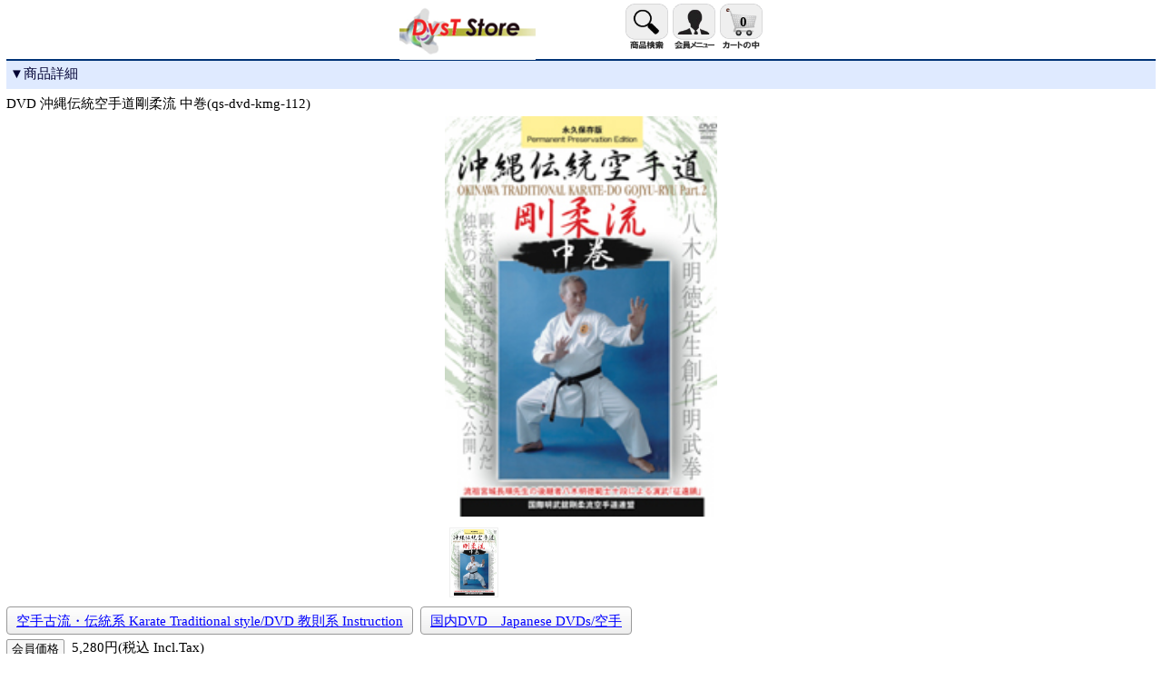

--- FILE ---
content_type: text/html
request_url: https://dragonvstiger.com/dtshop/k_shop.cgi?id=1112
body_size: 4343
content:
<!DOCTYPE HTML>
<html lang="ja">
<head><meta charset="UTF-8">
<meta name="viewport" content="width=device-width,initial-scale=1.0,minimum-scale=1.0,maximum-scale=2.0,user-scalable=yes">
<link rel="stylesheet" href="smart/css/reset.css">
<link rel="stylesheet" href="smart/css/style.css">
<meta name='keywords' content="DVD 沖縄伝統空手道剛柔流 中巻[qs-dvd-kmg-112],格闘技,武術,武道,プロレス,DVD,書籍,本">
<meta name='description' content="DVD 沖縄伝統空手道剛柔流 中巻[qs-dvd-kmg-112]...総合格闘技、空手、柔道、柔術、合気道、古武道、キックボクシング、グラップリング、レスリングなどのDVDや書籍専門店">
<link rel="canonical" href="https://dragonvstiger.com/dtshop/k_shop.cgi?id=1112">
<title>DVD 沖縄伝統空手道剛柔流 中巻[qs-dvd-kmg-112]</title>
<meta property="og:image" content="https://dragonvstiger.com/dtshop/p_image/1112p1.jpg">
<script src="smart/js/jquery-3.3.1.min.js"></script>
<script src="smart/js/autoresize.jquery.js"></script>
</head>
<body bgcolor="#ffffff" text="#000000" style="background-color:#ffffff;color:#000000;" link="#0000ff" vlink="#660066 " alink="#ff0000"><div style="font-size:15px;" id="whole_style"><div id="header">
<h1 style='text-align:center;'><a href="https://dragonvstiger.com/dtshop/k_shop.cgi?mode=home&amp;order=&amp;idname=&amp;pass=&amp;a8="><img src="./smart/images/title.png" width='150' alt="DVD 沖縄伝統空手道剛柔流 中巻[qs-dvd-kmg-112]"></a></h1>
<div id="header_menu">
<a href="https://dragonvstiger.com/dtshop/k_shop.cgi?mode=menu"><img src="./smart/images/search.png" width='47' alt="商品検索"></a>
<a href="https://dragonvstiger.com/dtshop/k_shop.cgi?mode=mem_menu"><img src="./smart/images/member.png" width='47' alt="会員メニュー"></a>
<a href="https://dragonvstiger.com/dtshop/k_shop.cgi?mode=look" id='header_cartbox'><img src="./smart/images/intocart.png" width='47' alt="カートの中"><span id='goods_in_cart'>0</span></a>
</div>
</div>
<div id="content">
<div style='border-top:2px solid #003377;background-color:#dfeaff;color:#000033;padding:5px 0 8px 4px;margin-bottom:7px;'>▼商品詳細</div>
<style type='text/css'>
#BuyBox{margin:4px 0;background-color:#eee;padding:3px 0 5px;}
.TimeSale{
	display:inline-block;background-color:#cc0c39;color:#fff;
	font-size: 0.8em;border:0px solid #ccc;padding:4px 5px 3px;
	margin:1px 10px 4px 8px;border-radius:3px;
}
.SaleTime{}
.price_label{
	line-height:1.0;display:inline-block;min-width:50px;
	text-align:center;font-size:0.85em;color:#000;
	border:1px solid #999;background: #f7f7f7;padding: 4px 5px 2px;
	border-radius:2px;margin-right:8px;margin-bottom:3px;vertical-align:top;
}
.gategory{
	line-height:1.0;display:inline-block;text-align:center;
	color:#000;border:1px solid #999;padding: 6px 10px 4px 5px;
	border-radius:4px;margin-right:8px;margin-bottom:5px;vertical-align:top;
	background: -webkit-gradient(linear, left top, left bottom, from(#fff), to(#eee));
}
#vdiscount_tb{
	border:1px solid #bbb;padding: 2px 5px;font-size:0.9em;
}
.vdiscount{
	display:inline-block;text-align:center;
	font-size: 0.9em;padding: 2px 10px 2px 0px;
}
</style>
<form id='BuyForm' action="https://dragonvstiger.com/dtshop/k_shop.cgi" method="post">
<input type='hidden' name='g_no' value="1112">
DVD 沖縄伝統空手道剛柔流 中巻(qs-dvd-kmg-112)<br><div style='text-align:center;'><img src="./p_image/1112p1.jpg" border='0' width="300" alt='' name='current_picture' style='margin:5px 3px 3px;'></div><div style="width:300px;margin:5px auto 0;"><a href='javascript:void(0);' onclick="changeImage('./p_image/1112p1.jpg')" class='pagebox-img' style='padding:1px;'><img src="./p_image/1112p1.jpg" width="50" border='0' style='vertical-align:middle;'></a></div><div style='height:5px;clear:both;'></div>
<span class='gategory'><a href="https://dragonvstiger.com/dtshop/k_shop.cgi?mode=goods&amp;order=&amp;idname=&amp;pass=&amp;a8=&amp;class=3%2F0" class='guide' style='display:inline-block;text-decoration:underline;padding:2px 0 2px 5px;'>空手古流・伝統系 Karate Traditional style/DVD 教則系 Instruction</a></span><span class='gategory'><a href="https://dragonvstiger.com/dtshop/k_shop.cgi?mode=goods&amp;order=&amp;idname=&amp;pass=&amp;a8=&amp;class=29%2F2" class='guide' style='display:inline-block;text-decoration:underline;padding:2px 0 2px 5px;'>国内DVD　Japanese DVDs/空手</a></span><br>


<span class='price_label'>会員価格</span>5,280円(税込 Incl.Tax)<br>
<span class='price_label'>価格</span>5,280円(税込 Incl.Tax)<br>
<div id='BuyBox'>

<input type="hidden" name="goods" value="DVD 沖縄伝統空手道剛柔流 中巻">
<select name='amount'><option value="1">1<option value="2">2<option value="3">3<option value="4">4<option value="5">5<option value="6">6<option value="7">7<option value="8">8<option value="9">9<option value="10">10<option value="11">11<option value="12">12</select>本<br>
<div style='height:5px;clear:both;'></div>
<input type="hidden" name="mode" value="look">
<input type="hidden" name="class" value="">
<input type="hidden" name="ff" value="">
<input type="hidden" name="order" value="">
<input type="hidden" name="keyword" value="">
<input type="hidden" name="pricesort" value="">
<input type="hidden" name="idname" value="">
<input type="hidden" name="pass" value="">
<input type="hidden" name="a8" value="">
<input type='submit' style='margin-left:8px;padding-left:15px;padding-right:15px;' value='カートに入れる'>
</div>
</form>

<div style='height:5px;clear:both;'></div>
<div id="detail_box">八木明徳先生創作明武拳及び剛柔流の型に合わせて織り込んだ独特の明武舘古武術を全て！流祖宮城長順先生より後継者八木明徳先生へ、そして師の長男八木明達先生へ、更に八木明人先生へと、伝統空手を受け継いで来た剛柔流の全ての型、および組手をここに公開。流祖宮城長順先生の後継者八木明徳範士十段による演武「征遠鎮」を収録。<br>収録時間:日本語版49min.+英語版49min.　カラー　音声:ステレオ　リージョン:ALL<br>収録内容：<br>基本型　Basic KATA<br>　三戦　　SAN CHIN<br>開手型　Open KATA<br>　三十六手　　SAN SEI RU<br>　十三手　　　SE SAN<br>　征遠鎮　　　SEI EN CHIN<br>閉手型　Close KATA<br>　転掌　　TEN SHO<br>明武拳　MEIBU-KEN<br>　青竜　　SEI RYU<br>　白虎　　BYAK KO<br>明武舘古武術　MEIBU-KAN KOBUJYUTSU<br>　棒　術　撃砕二　BO GEKISAI NI<br>　サイ術　砕破　　SAI SAI FA<br>組手　KUMITE<br>　二本組手　　NIHON KUMITE（sequence KUMITE）<br>　応用組手　　OUYOU KUMITE（practical KUMITE）<br>補助運動　HOJYO UNDO<br>国際明武舘剛柔流空手道連盟の歩み　Personal history<br>八木先生剛柔流を語る　Karate Lecture<br>八木明徳先生演武　征遠鎮　ENBU SEI EN CHIN<br>※DVD,JAPANESEDVD,STRIKER,KARATEDVD,INSTRUCTION<br></div>
<script type="text/javascript">
function changeImage(xxx){document.current_picture.src=xxx;return false;}
</script>
<span class='linkbox0' style='margin-top:15px;color:#c7c7c7;'>ほしい物リスト</span><div style='height:5px;clear:both;'></div><div style='height:1px;background:#eeeeee;'></div><div style='height:5px;clear:both;'></div><div style='margin-left:-5px;'>
<div style='margin:5px 0 0;'><div id="fb-root"></div>
<script>(function(d, s, id) {
  var js, fjs = d.getElementsByTagName(s)[0];
  if (d.getElementById(id)) return;
  js = d.createElement(s); js.id = id;
  js.src = "//connect.facebook.net/ja_JP/sdk.js#xfbml=1&version=v2.0";
  fjs.parentNode.insertBefore(js, fjs);
}(document, 'script', 'facebook-jssdk'));</script>
<div class="fb-like" data-href="https://dragonvstiger.com/dtshop/k_shop.cgi?id=1112" data-width="" data-layout="button_count" data-action="like" data-show-faces="true" data-share="true"></div>
</div>
<a href="https://twitter.com/share?url=https%3A%2F%2Fdragonvstiger%2Ecom%2Fdtshop%2Fk_shop%2Ecgi%3Fid%3D1112" rel="nofollow" target='_blank'><img src='./p_image/twitter.png' border='0' alt='' style="max-width:56px;width:56px;margin:0 6px 0 6px;vertical-align:baseline;border:none;"></a>
<a href="https://b.hatena.ne.jp/entry/https://dragonvstiger.com/dtshop/k_shop.cgi?id=1112" class="hatena-bookmark-button" data-hatena-bookmark-layout="standard" title=""><img src="https://b.st-hatena.com/images/entry-button/button-only.gif" alt="" width="20" height="20" style="border:none;"></a><script type="text/javascript" src="https://b.st-hatena.com/js/bookmark_button.js" charset="utf-8" async="async"></script>

</div>
<div style='height:5px;clear:both;'></div><div style='height:1px;background:#eeeeee;'></div><div style='height:5px;clear:both;'></div><link href="./carousel/css/carousel_sp_container.css" rel="stylesheet">
<script src="./carousel/carouHistry_sp.js" type="text/javascript"></script>
<div id='carousel_container'></div>
<script type="text/javascript">
	window.onload = function(){CarouHistry("1112");}
</script>
<div style='height:5px;clear:both;'></div><div style='height:1px;background:gray;'></div><div style='height:5px;clear:both;'></div><a href="https://dragonvstiger.com/dtshop/k_shop.cgi?order=&amp;class=&amp;keyword=&amp;ff=&amp;pricesort=&amp;idname=&amp;pass=&amp;a8=&amp;mode=goods" accesskey ='2' class='linkbox0'>商品一覧</a><br>
<a href="https://dragonvstiger.com/dtshop/k_shop.cgi?order=&amp;mode=menu&amp;idname=&amp;pass=&amp;a8=" accesskey ='1' class='linkbox1'>商品ﾒﾆｭｰ</a><br>
<a href="https://dragonvstiger.com/dtshop/k_shop.cgi?mode=home&amp;order=&amp;idname=&amp;pass=&amp;a8=" accesskey ='0' class='linkbox1'>HOME</a>
<div style='height:5px;clear:both;'></div><div style='height:1px;background:gray;'></div><div style='height:5px;clear:both;'></div>
<form method="post" action="https://dragonvstiger.com/dtshop/k_shop.cgi">
合計 0円<br>
<input type="hidden" name="order" value="">
<input type="hidden" name="class" value="">
<input type="hidden" name="keyword" value="">
<input type="hidden" name="superkey" value="">
<input type="hidden" name="pricesort" value="">
<input type="hidden" name="mode" value="look">
<input type="hidden" name="idname" value="">
<input type="hidden" name="pass" value="">
<input type="hidden" name="a8" value="">
<input type="submit" value="ｶｰﾄの中を見る">
</form>
<script src="smart/js/autoresize.js"></script>
<script>
var w =jQuery(window).width();
if(Math.abs(window.orientation) == 90){w =jQuery(window).height();;}
document.cookie ='screenW=' +w;
</script>
<div style='height:5px;clear:both;'></div><div style='height:1px;background:gray;'></div><div style='height:5px;clear:both;'></div><div style='width:100%;text-align:center;margin-top:8px;font-size:94%;'>
<div style='display:inline-block;'>
<a href="https://dragonvstiger.com/dtshop/k_shop.cgi?mode=menu" style='dispaly:inline-block;padding:6px;font-size:94%;'>商品検索</a> | <a href="https://dragonvstiger.com/dtshop/k_entry.cgi?order=&amp;idname=&amp;pass=&amp;a8=" style='dispaly:inline-block;padding:6px;font-size:94%;'>ログイン</a> | 
<a href="https://dragonvstiger.com/dtshop/index.cgi?display=pc" style='dispaly:inline-block;padding:6px;font-size:94%;'>PCサイト表示</a>
<hr style='width:300px;align:center;border: 0;height:1px;background: #aaa;background-image:-webkit-linear-gradient(left, #fff, #aaa, #fff);background-image:-moz-linear-gradient(left, #fff, #aaa, #fff);background-image:-ms-linear-gradient(left, #fff, #aaa, #fff);background-image:-o-linear-gradient(left, #fff, #aaa, #fff);margin: 10px 0 7px;'>
</div>
</div>
<div align='center' style='text-align:center;'>(C) DVST STORE</div></div></div></body></html>


--- FILE ---
content_type: text/html
request_url: https://dragonvstiger.com/dtshop/carousel/carousel.cgi?type=sp&recommend=1112
body_size: 2024
content:
<!DOCTYPE HTML>
<html lang="ja">
<head><meta charset="UTF-8">
<title></title>
<meta name="keywords" content="">
<meta name="description" content="">
<meta http-equiv="Content-Script-Type" content="text/javascript">
<meta content="text/css" http-equiv="Content-Style-Type">
<meta name="viewport" content="width=device-width, initial-scale=1, user-scalable=no">
<link href="./css/swiper.min.css" rel="stylesheet">
<link href="./css/swiper_custom.css" rel="stylesheet">
<link href="./css/carousel_sp.css" rel="stylesheet">
<script src="./jquery-3.3.1.min.js" type="text/javascript"></script>
<script src="./swiper.min.js"></script>
<script Language="JavaScript">
function RemoveHistry(){
	if (confirm("閲覧した商品の履歴をすべて削除しますか？")) {
		RemoveGoods();
	}
}
</script>
</head>
<body>

<div id='carouselWrapper'>
<div id="carousel">

<div class="carouTitle">閲覧した商品とその関連商品（<a href="javaScript:RemoveHistry()">閲覧履歴を削除</a>）</div>
<div class="swiper-container">
	<div class="swiper-wrapper">
	<div class='swiper-slide'><table class='CarouOneBox' style="width:"><tr><td><a href="../k_shop.cgi?id=1112" target='_parent'><img src="../m_image/1112.jpg" style="width:" border='0' alt="DVD 沖縄伝統空手道剛柔流 中巻"></a></td></tr><tr><td><apsn class='goodsNamePrice'><a href="../k_shop.cgi?id=1112" target='_parent'>DVD 沖縄伝統空手道剛柔流 中巻</a><br>￥5,280(税込 Incl.Tax)</span></td></tr></table></div>
<div class='swiper-slide'><table class='CarouOneBox' style="width:"><tr><td><a href="../k_shop.cgi?id=1320" target='_parent'><img src="../m_image/1320.jpg" style="width:" border='0' alt="DVD 與儀清 國際琉球古武道與儀會舘 琉球古武道武器術 BOX"></a></td></tr><tr><td><span class='goodsNamePrice'><a href="../k_shop.cgi?id=1320" target='_parent'>DVD 與儀清 國際琉球古武道與儀會舘 琉球...</a><br>￥16,500(税込 Incl.Tax)</span></td></tr></table></div>
<div class='swiper-slide'><table class='CarouOneBox' style="width:"><tr><td><a href="../k_shop.cgi?id=1319" target='_parent'><img src="../m_image/1319.jpg" style="width:" border='0' alt="DVD 宗家直系東京修武館 新垣広富 上地流空手道 BOX"></a></td></tr><tr><td><span class='goodsNamePrice'><a href="../k_shop.cgi?id=1319" target='_parent'>DVD 宗家直系東京修武館 新垣広富 上地�...</a><br>￥16,500(税込 Incl.Tax)</span></td></tr></table></div>
<div class='swiper-slide'><table class='CarouOneBox' style="width:"><tr><td><a href="../k_shop.cgi?id=1317" target='_parent'><img src="../m_image/1317.jpg" style="width:" border='0' alt="DVD 宗家直系東京修武館 新垣広富 上地流空手道 下巻"></a></td></tr><tr><td><span class='goodsNamePrice'><a href="../k_shop.cgi?id=1317" target='_parent'>DVD 宗家直系東京修武館 新垣広富 上地�...</a><br>￥5,830(税込 Incl.Tax)</span></td></tr></table></div>
<div class='swiper-slide'><table class='CarouOneBox' style="width:"><tr><td><a href="../k_shop.cgi?id=1316" target='_parent'><img src="../m_image/1316.jpg" style="width:" border='0' alt="DVD 宗家直系東京修武館 新垣広富 上地流空手道 中巻"></a></td></tr><tr><td><span class='goodsNamePrice'><a href="../k_shop.cgi?id=1316" target='_parent'>DVD 宗家直系東京修武館 新垣広富 上地�...</a><br>￥5,830(税込 Incl.Tax)</span></td></tr></table></div>
<div class='swiper-slide'><table class='CarouOneBox' style="width:"><tr><td><a href="../k_shop.cgi?id=1315" target='_parent'><img src="../m_image/1315.jpg" style="width:" border='0' alt="DVD 宗家直系東京修武館 新垣広富 上地流空手道 上巻"></a></td></tr><tr><td><span class='goodsNamePrice'><a href="../k_shop.cgi?id=1315" target='_parent'>DVD 宗家直系東京修武館 新垣広富 上地�...</a><br>￥5,830(税込 Incl.Tax)</span></td></tr></table></div>
<div class='swiper-slide'><table class='CarouOneBox' style="width:"><tr><td><a href="../k_shop.cgi?id=1314" target='_parent'><img src="../m_image/1314.jpg" style="width:" border='0' alt="DVD 今野敏  沖縄空手 首里手の探求 上級篇"></a></td></tr><tr><td><span class='goodsNamePrice'><a href="../k_shop.cgi?id=1314" target='_parent'>DVD 今野敏  沖縄空手 首里手の探求 上級�...</a><br>￥5,830(税込 Incl.Tax)</span></td></tr></table></div>
<div class='swiper-slide'><table class='CarouOneBox' style="width:"><tr><td><a href="../k_shop.cgi?id=1223" target='_parent'><img src="../m_image/1223.jpg" style="width:" border='0' alt="DVD 國際琉球古武道與儀會舘 琉球古武道武器術 上級篇"></a></td></tr><tr><td><span class='goodsNamePrice'><a href="../k_shop.cgi?id=1223" target='_parent'>DVD 國際琉球古武道與儀會舘 琉球古武道�...</a><br>￥5,830(税込 Incl.Tax)</span></td></tr></table></div>
<div class='swiper-slide'><table class='CarouOneBox' style="width:"><tr><td><a href="../k_shop.cgi?id=1222" target='_parent'><img src="../m_image/1222.jpg" style="width:" border='0' alt="DVD 國際琉球古武道與儀會舘 琉球古武道武器術 中級篇"></a></td></tr><tr><td><span class='goodsNamePrice'><a href="../k_shop.cgi?id=1222" target='_parent'>DVD 國際琉球古武道與儀會舘 琉球古武道�...</a><br>￥6,160(税込 Incl.Tax)</span></td></tr></table></div>
<div class='swiper-slide'><table class='CarouOneBox' style="width:"><tr><td><a href="../k_shop.cgi?id=1221" target='_parent'><img src="../m_image/1221.jpg" style="width:" border='0' alt="DVD 國際琉球古武道與儀會舘 琉球古武道武器術 初級篇"></a></td></tr><tr><td><span class='goodsNamePrice'><a href="../k_shop.cgi?id=1221" target='_parent'>DVD 國際琉球古武道與儀會舘 琉球古武道�...</a><br>￥6,160(税込 Incl.Tax)</span></td></tr></table></div>
<div class='swiper-slide'><table class='CarouOneBox' style="width:"><tr><td><a href="../k_shop.cgi?id=1159" target='_parent'><img src="../m_image/1159.jpg" style="width:" border='0' alt="DVD 國際松濤館空手完全教則DVD-BOX"></a></td></tr><tr><td><span class='goodsNamePrice'><a href="../k_shop.cgi?id=1159" target='_parent'>DVD 國際松濤館空手完全教則DVD-BOX</a><br>￥16,500(税込 Incl.Tax)</span></td></tr></table></div>
<div class='swiper-slide'><table class='CarouOneBox' style="width:"><tr><td><a href="../k_shop.cgi?id=1127" target='_parent'><img src="../m_image/1127.jpg" style="width:" border='0' alt="DVD 外間哲弘 沖縄空手・古武術の指南 下巻"></a></td></tr><tr><td><span class='goodsNamePrice'><a href="../k_shop.cgi?id=1127" target='_parent'>DVD 外間哲弘 沖縄空手・古武術の指南 �...</a><br>￥6,160(税込 Incl.Tax)</span></td></tr></table></div>
<div class='swiper-slide'><table class='CarouOneBox' style="width:"><tr><td><a href="../k_shop.cgi?id=1126" target='_parent'><img src="../m_image/1126.jpg" style="width:" border='0' alt="DVD 外間哲弘 沖縄空手・古武術の指南 中巻"></a></td></tr><tr><td><span class='goodsNamePrice'><a href="../k_shop.cgi?id=1126" target='_parent'>DVD 外間哲弘 沖縄空手・古武術の指南 中...</a><br>￥6,160(税込 Incl.Tax)</span></td></tr></table></div>
<div class='swiper-slide'><table class='CarouOneBox' style="width:"><tr><td><a href="../k_shop.cgi?id=1125" target='_parent'><img src="../m_image/1125.jpg" style="width:" border='0' alt="DVD 外間哲弘 沖縄空手・古武術の指南 上巻"></a></td></tr><tr><td><span class='goodsNamePrice'><a href="../k_shop.cgi?id=1125" target='_parent'>DVD 外間哲弘 沖縄空手・古武術の指南 �...</a><br>￥6,160(税込 Incl.Tax)</span></td></tr></table></div>
<div class='swiper-slide'><table class='CarouOneBox' style="width:"><tr><td><a href="../k_shop.cgi?id=1120" target='_parent'><img src="../m_image/1120.jpg" style="width:" border='0' alt="DVD 廣原 誠 心体育道杖術"></a></td></tr><tr><td><span class='goodsNamePrice'><a href="../k_shop.cgi?id=1120" target='_parent'>DVD 廣原 誠 心体育道杖術</a><br>￥6,160(税込 Incl.Tax)</span></td></tr></table></div>

	</div>
	<!-- Add Pagination -->
	<div class="swiper-pagination"></div>
	<!-- Add Arrows -->
	<div class="swiper-button-next"></div>
	<div class="swiper-button-prev"></div>
</div>

</div>
</div>

<script type="text/javascript">
var carousel_w =jQuery(window).width();
WidthSizeSet(carousel_w);

function WidthSizeSet(carousel_w){
	carousel_w =carousel_w -20;
	if(carousel_w > 750){carousel_w =750;}
	if(carousel_w < 400){var n =3;
	}else if(carousel_w < 500){n=4;}else{n=5;}
	var car_li_w =Math.floor(((carousel_w -10*(n-1))/ n));
	var car_img_w =car_li_w;
	var car_li_h =car_li_w + 140;//大きめに設定
	var carousel_h =car_li_w + 126;
	jQuery("#carousel").css('width',carousel_w+'px');
	jQuery("#carousel").css('height',carousel_h+'px');
	jQuery(".CarouOneBox").css('width',car_li_w+'px');
	jQuery(".CarouOneBox img").css('width',car_img_w+'px');
	var swiper = new Swiper('.swiper-container', {
		slidesPerView: 5,
		slidesPerGroup: 5,
		spaceBetween: 10,
		loop: true,
		loopFillGroupWithBlank: true,
		pagination: {
			el: '.swiper-pagination',
			clickable: true,
		},
		navigation: {
			nextEl: '.swiper-button-next',
			prevEl: '.swiper-button-prev',
		},
		breakpoints: {
			416: {
				slidesPerView: 3,
				slidesPerGroup: 3,
			},
			516: {
				slidesPerView: 4,
				slidesPerGroup: 4,
			},
		},
	});
}
function RemoveGoods(){
  localStorage.removeItem("GoodsData");
  window.parent.document.getElementById('carousel_container').innerHTML = "<iframe src='./carousel/carousel.cgi?type=sp' scrolling='no' name='CaoruHistryFrame' frameborder='0' allowtransparency='true' id='CarouselFrame'></iframe>";
}
</script>
</body>
</html>



--- FILE ---
content_type: text/css
request_url: https://dragonvstiger.com/dtshop/smart/css/style.css
body_size: 2283
content:
/* 携帯カートのスマートフォン対応用スタイル */
/* HTML5&CSS3採用 */

/* カートの基本スタイル */
body {line-height: 1.25;font-family:'ヒラギノ角ゴ Pro W3','Hiragino Kaku Gothic Pro','メイリオ','Meiryo','ＭＳ Ｐゴシック';}

#whole_style{
	padding:0;
}

#whole_style input,
#whole_style textarea,
#whole_style select,
#whole_style option {font-size: 1em;}

/* ヘッダー */
#header{
	max-width:400px;
	min-width:306px;
	height:50px;
	margin:4px auto;
	padding:0 7px;
}
#header h1{
	float:left;
	width:auto;
	align:center;
}
#header img{
	width:150px;
}
#header a{
	display:block;
	margin:0 auto;
}
#header_menu{
	float:right;
}
#header_menu a{
	display:block;
	float:left;
	margin-left:5px;
}
#header_menu img{
	width:47px;
}
#header_cartbox {
	width:47px;
	height:50px;
	position:relative;;
}
#goods_in_cart {
	width:47px;
	position:absolute;
	left:2px;
	top:11px;
	color:#000;
	font-weight:bold;
	text-align:center;
}

/* コンテント */
#content{padding:7px;margin:0 auto;}

#content #gds_search{
	width:99%;
	min-width:306px;
	margin:0 auto 2px;
	padding:0;
}
#content ul.list-navi{
	width:99%;
	min-width:306px;
	margin:7px auto;
	padding:0;
}

.RadioCssOrder{
	margin:2px 0px 2px 8px;
	padding:7px;
	display:inline-block;
	border-radius: 5px;
	line-height:1.0;
}
.RadioCssOrder:hover{
	background-color:#f4f4f4;
}
.RadioSelected{
	background-color:#eee;
	color:#000;
	padding:6px 7px 6px 6px;
	border:1px solid #ececec;
}

.listview {
	padding: 0;
	margin:5px 0;
	border: 1px solid #ccc;
	border-bottom: none;
	-webkit-border-radius:8px;
}
.listview li{
	margin:0;
	list-style: none;
	border-top: 1px solid #fff;
	border-bottom: 1px solid #ccc;
	background: -webkit-gradient(linear, left top, left bottom, from(#fff), to(#eee)); /* グラデーションの色指定 */
}
.listview li:first-child {
	-webkit-border-top-left-radius: 8px;
	-webkit-border-top-right-radius: 8px;
}
.listview li:last-child {
	-webkit-border-bottom-left-radius: 8px;
	-webkit-border-bottom-right-radius: 8px;
}
.listview a {display: block;padding: 13px 5px;text-decoration : none;
	background : url(../images/arrow.gif) no-repeat right center; /* 矢印画像 */
}

#detail_box {
	padding: 5px;
	margin:5px 0;
	border: 1px solid #ccc;
	-webkit-box-shadow:0px 0px 5px 0px #999;/* ボックスシャドウ */
	-webkit-border-radius:8px;
}

#content select {height:32px;margin:6px 0 6px 8px;}
#content input[type="text"] {height:23px;width:94%;max-width:375px;margin:3px 0 10px 8px;padding:7px 0;}
#content input[type="number"], input[type="tel"] {height:23px;width:100px;margin:3px 0 10px 8px;padding:7px 0;}
#content input[type="submit"], input[type="reset"] { /* ボタンのデザイン */
	color: #000;
	height:38px;
	margin:4px;
	padding: 0px 5px;
	background: -webkit-gradient(linear, left top, left bottom, from(#fff), to(#bdbdbd));
	border: 1px solid #a7a7a7;
	-webkit-appearance: none;
	-webkit-border-radius: 4px;
}
#content input[type="radio"] {margin:0;}
#content input[type="checkbox"] {margin:15px 5px 25px 15px;width:20px;height:15px;}
#content textarea{height:88px;width:94%;max-width:375px;margin:3px 0 10px 8px;}

#content #search_box {
	width:66%;
	max-width:66%;
	height:38px;
	margin:0 !important;
	padding: 0;
}
#content #search_btn { /* 検索ボタンのデザイン */
	float:right;
	color: #fff;
	width:32%;
	height:40px;
	margin:0;
	padding: 0;
	background-color:#777;
	background: -webkit-gradient(linear, left top, left bottom, from(#777), to(#333));
	border: 1px solid #333;
	-webkit-appearance: none;
	-webkit-border-radius: 4px;
}

.linkbox0 {clear: both;display:block;margin-top:3px;margin-bottom:8px;padding:10px 0;border:1px solid #ddd;
	background :#ffffff url(../images/arrow.gif) no-repeat right center; /* 矢印画像 */
	-webkit-border-top-right-radius: 8px;
	-webkit-border-bottom-right-radius: 8px;
}
.linkbox1 {clear: both;display: block;margin-top:-1.25em;margin-bottom:8px;padding:10px 0;border:1px solid #ddd;
	background :#ffffff url(../images/arrow.gif) no-repeat right center; /* 矢印画像 */
	-webkit-border-top-right-radius: 8px;
	-webkit-border-bottom-right-radius: 8px;
}

.linkboxleft1 {display: block;float:left;margin-bottom:8px;margin-right:5px;padding:10px 7px 10px 0;background-color:#fff;border:1px solid #eeeeee;}
.linkboxleft2 {display: block;float:left;margin-bottom:8px;margin-right:5px;padding:10px 7px 10px 7px;background-color:#fff;border:1px solid #eeeeee;}
.linkboxright1 {display: block;float:right;margin-bottom:8px;margin-right:5px;padding:10px 7px 10px 7px;background-color:#fff;border:1px solid #eeeeee;}

.pagebox2 {display: block;float:left;border:1px solid #eeeeee;padding:8px 13px;background-color:#fff;margin-left:5px;margin-bottom:5px;}
.pagebox3 {display: block;float:left;padding:8px 13px;background-color:#fff;margin-left:5px;margin-bottom:5px;}
.pagebox-img {display: block;float:left;border:1px solid #eeeeee;padding:7px 21px;background-color:#fff;margin-left:5px;margin-bottom:5px;}
.pagebox_center {display: block;padding:4px;margin:0 auto 3px;}
.pageboxcharm {display: block;float:left;border:1px solid #eeeeee;padding:2px 21px;background-color:#fff;margin-left:5px;margin-bottom:5px;}

#epsilon-back{display: block;padding: 10px;background-color:#fff;border:1px solid #ccc;width:120px;}

/* HOME TOP1～TOP5 のスタイル */
#h2midashi-home {font-size:121%;border-top:2px solid #333333; /* 見出し */
background-color:#eeeeee;margin:0 auto 0;padding:5px 0;text-align:center;text-shadow:1px 1px 2px #999;color:#000000;}

#h2midashi-top {clear:both;border-top:2px solid #333333; /* 見出し */
background-color:#eeeeee;margin:0;padding:4px 0;}

.h2midashi {background-color:#808080;color:#fff; /* 見出し */
margin:7px 0;padding:5px 0;}

.list-navi {
	width:99%;
	margin:5px 0 10px;
	border: 1px solid #aaa;
	background: -webkit-gradient(linear, left top, left bottom, from(#fff), to(#c0c0c0)); /* グラデーションの色指定 */
	-webkit-border-radius:4px;
}
.list-navi li {
	width:33%;
	float:left;
	list-style: none;
	text-align:center;
	border-left:1px solid #aaa;
}
.list-navi li a {
	display: block;
	width:100%;
	padding:11px 0;
}
.list-navi li:first-child {border:none;}
.list-navi a {color:#000;text-decoration:none;}
.list-navi:after {content: "."; display: block; height: 0; clear: both; visibility: hidden;}

.recommend {margin:5px 0;padding:0 0 4px 0;border-bottom:1px solid gray; }
.recommend-end {margin:5px 0;padding:0 0 5px 0; }
/* clearfix */
.recommend:after {content: "."; display: block; height: 0; clear: both; visibility: hidden;}
.recommend-end:after {content: "."; display: block; height: 0; clear: both; visibility: hidden;}

.column-db {margin:6px 0;padding:4px 0 4px 0;border-top:1px solid gray;border-bottom:1px solid gray;}
.column-top {margin:5px 0;padding:4px 0 4px 0;border-top:1px solid gray;}

.marquee-left{
	-webkit-marquee-direction: left;
	-wap-marquee-dir: rtl;
	color:red;
}
.column-db div{
	-wap-marquee-loop: infinite;
	-webkit-marquee-repetition: infinite;
	overflow: hidden;
	overflow: -webkit-marquee;
	display: -wap-marquee;
	white-space: nowrap; 
}

/* カレンダーのスタイル */
td {border:1px solid #cccccc;height:27px;vertical-align:middle;}

/* 商品一覧表のスタイル */
.GoodsDispaly {
	float:left;
	width:95px;
	height:145px;
	margin:0px 7px 15px 0;
	padding:0;
	text-align:left;
	font-size:80%;
	text-decoration:none;
}

.GoodsDispaly a{
	text-decoration:none;
}

.GoodsDispaly img{
	width:95px;
}


--- FILE ---
content_type: text/css
request_url: https://dragonvstiger.com/dtshop/carousel/css/carousel_sp_container.css
body_size: 141
content:
#carousel_container {
	clear:both;
	width:auto;
	height:244px;
	margin:10px auto;
	padding:0;
	background:#fff url(../images/loading.gif) no-repeat 50% 50%;
}

#CarouselFrame{
	width:100%;
	height:100%;
	margin: 0;
	padding: 0;
}


--- FILE ---
content_type: text/css
request_url: https://dragonvstiger.com/dtshop/carousel/css/carousel_sp.css
body_size: 697
content:
body {
	margin: 0;
	padding: 0;
	background-color: transparent; 
	line-height: 1.25;
	-webkit-text-size-adjust: 100%;
	font-family:'ヒラギノ角ゴ Pro W3','Hiragino Kaku Gothic Pro','メイリオ','Meiryo','ＭＳ Ｐゴシック';
}

#carouselWrapper{
	width: auto;
	height: auto;
	position: relative;
	margin: 0;
	padding: 3px 2px;
	border:1px solid #c0c0c0;
	-webkit-border-radius-topleft: 5px;
	-moz-border-top-left-radius: 5px;
	-ms-border-top-left-radius: 5px;
	-o-border-top-left-radius: 5px;
	border-top-left-radius: 5px;
	-webkit-border-radius-topright: 5px;
	-moz-border-top-right-radius: 5px;
	-ms-border-top-right-radius: 5px;
	-o-border-top-right-radius: 5px;
	border-top-right-radius: 5px;
	-moz-border-radius-bottomleft: 5px;
	-webkit-border-bottom-left-radius: 5px;
	-ms-border-bottom-left-radius: 5px;
	-o-border-bottom-left-radius: 5px;
	border-bottom-left-radius: 5px;
	-moz-border-radius-bottomright: 5px;
	-webkit-border-bottom-right-radius: 5px;
	-ms-border-bottom-right-radius: 5px;
	-o-border-bottom-right-radius: 5px;
	border-bottom-right-radius: 5px;
}

#carousel {
	width: 360px;
	height: auto;
	overflow: hidden;
	position: relative;
	margin: 0 auto;
	padding: 0;
	background-color: #fff; 
}

.carouTitle{
	margin:0;
	padding:0;
	width: 100%;
	font-size: 13px;
}

.goodsNamePrice{
	font-size: 12px;
	text-align: left;
	padding:0;
	display: block;
	margin: 4px 0;
	line-height: 1.2;
}

.swiper-button-prev,
.swiper-button-next {
  position: absolute;
  top: 100%;
  width: 40px;
  height: 20px;
  margin-top: -30px;
  z-index: 10;
  cursor: pointer;
  background-size: 40px 40px;
  background-position: 0 0;
  background-repeat: no-repeat;
}
.swiper-button-prev:hover,
.swiper-button-next:hover{
  background-position: 0 -20px;
}

.swiper-button-prev,
.swiper-container-rtl .swiper-button-next {
  background-image: url("../images/prev_sp.png");
  left: 3px;
  right: auto;
}
.swiper-button-next,
.swiper-container-rtl .swiper-button-prev {
  background-image: url("../images/next_sp.png");
  right: 3px;
  left: auto;
}

.swiper-pagination-bullet-active {
  opacity: 1;
  background: #777;


--- FILE ---
content_type: application/javascript
request_url: https://dragonvstiger.com/dtshop/carousel/carouHistry_sp.js
body_size: 881
content:
if(!Array.indexOf){
  Array.prototype.indexOf = function(tgt){
	for(var i = 0; i < tgt.length; i++){if(this[i] === tgt){ return i;}}
	return -1;
  }
}
function CarouHistry(id){
  var car_ctn_w =jQuery(window).width() -14;
  if(car_ctn_w > 756){car_ctn_w =756;}
  if(car_ctn_w < 406){var show_n =3;
  }else if(car_ctn_w < 506){show_n=4;}else{show_n=5;}
  var car_ctn_h =Math.floor((car_ctn_w-6)/show_n)+134;
  jQuery("#carousel_container").css('width',car_ctn_w+'px');
  jQuery("#carousel_container").css('height',car_ctn_h+'px');
  var goodsdata ='';
  if(storageEnabled()){
	var goodsno =id;
	goodsdata =localStorage.getItem('GoodsData');
	if(!(goodsdata)){goodsdata ='';}
	goods_data =goodsdata.split("_");
	position =goods_data.indexOf(goodsno);
	goodsdata ='';
	var m =goods_data.length;
	if(m > 30){m =30;}
	var n = 0;
	while (n < m) {
		if(n == position){
		}else if(goodsdata){goodsdata +='_'+goods_data[n];
		}else{goodsdata =goods_data[n];}
		n++;
	}
	if(goodsdata.match(/[^0-9_]/)){goodsdata ='';}
	if(goodsno.match(/[0-9]/)){
		if(goodsdata){goodsdata = goodsno + '_' + goodsdata;
		}else{goodsdata = goodsno;}
	}
	localStorage.setItem('GoodsData', goodsdata);
  }
  document.getElementById('carousel_container').innerHTML = "<iframe src='./carousel/carousel.cgi?type=sp&amp;recommend=" + goodsdata +"' scrolling='no' name='CarouHistryFrame' frameborder='0' allowtransparency='true' id='CarouselFrame'></iframe>";
}

var timer = false;
jQuery(window).bind("resize",function() {
  var car_ctn_w =jQuery(window).width() -14;
  if(car_ctn_w > 756){car_ctn_w =756;}
  var car_ctn_w2 =jQuery("#carousel_container").width();
  if( car_ctn_w >= 306 && car_ctn_w2 !== car_ctn_w){
	if(timer !== false){clearTimeout(timer);}
	timer = setTimeout(function() {
//		alert(car_ctn_w);
//		alert(car_ctn_w2);
		if(car_ctn_w < 406){var show_n =3;
		}else if(car_ctn_w < 506){show_n=4;}else{show_n=5;}
		var car_ctn_h =Math.floor((car_ctn_w-6)/show_n)+134;
		jQuery("#carousel_container").css('width',car_ctn_w+'px');
		jQuery("#carousel_container").css('height',car_ctn_h+'px');
	document.getElementById('CarouselFrame').contentWindow.WidthSizeSet(car_ctn_w);
	}, 50);
  }
});

function storageEnabled() {
	try {
		localStorage.setItem("__test__", "data");
		localStorage.removeItem("__test__");
		return true;
	} catch (e) {return false;}
}
